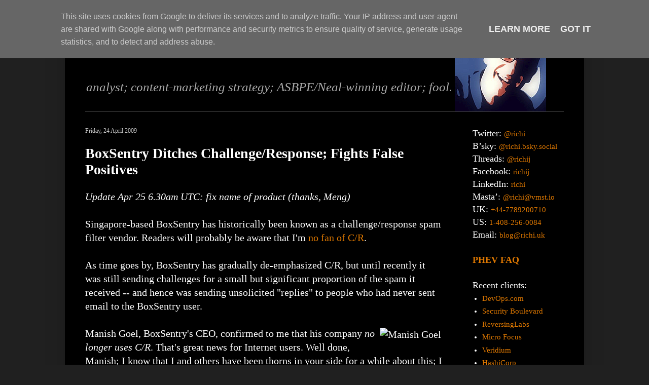

--- FILE ---
content_type: text/html; charset=UTF-8
request_url: https://www.richi.uk/b/stats?style=WHITE_TRANSPARENT&timeRange=ALL_TIME&token=APq4FmDmZ4FzuBO6dfSRt7rSCS-6LEFqnCx5173wf20JD3GAzq-WAzrnr9ke42wlhc-t9xSFDhfCaLCwP_pIB6LABdO0UPXZXw
body_size: 37
content:
{"total":2073780,"sparklineOptions":{"backgroundColor":{"fillOpacity":0.1,"fill":"#ffffff"},"series":[{"areaOpacity":0.3,"color":"#fff"}]},"sparklineData":[[0,8],[1,10],[2,13],[3,20],[4,9],[5,8],[6,8],[7,9],[8,10],[9,44],[10,8],[11,56],[12,100],[13,22],[14,10],[15,12],[16,11],[17,11],[18,14],[19,14],[20,12],[21,17],[22,20],[23,19],[24,29],[25,32],[26,23],[27,20],[28,24],[29,9]],"nextTickMs":42857}